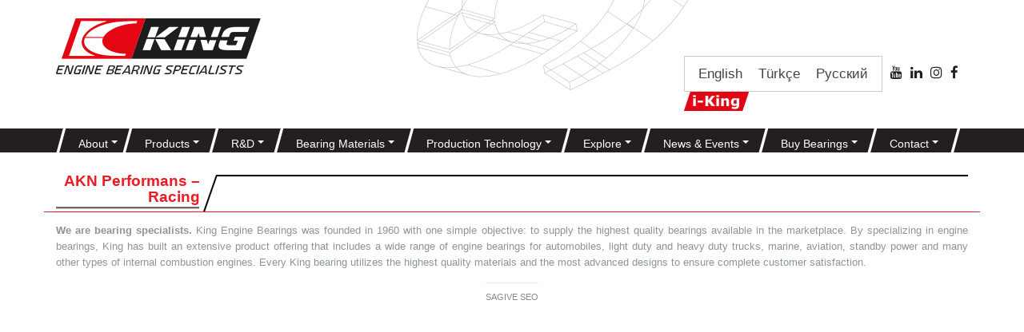

--- FILE ---
content_type: text/html; charset=UTF-8
request_url: https://www.kingbearings.com/distributor/akn-performans-racing/
body_size: 12422
content:
<!DOCTYPE HTML><html lang="en-US"><head><meta charset="UTF-8"><title>AKN Performans &#8211; Racing - King Bearings - Engine Bearing specialist</title><meta name="description" content=""><meta name='robots' content='index, follow, max-image-preview:large, max-snippet:-1, max-video-preview:-1' /><style>img:is([sizes="auto" i],[sizes^="auto," i]){contain-intrinsic-size:3000px 1500px}</style><link rel="alternate" hreflang="en-us" href="https://www.kingbearings.com/distributor/akn-performans-racing/" /><link rel="alternate" hreflang="tr" href="https://www.kingbearings.com/distributor/akn-performans-racing/?lang=tr" /><link rel="alternate" hreflang="ru-ru" href="https://www.kingbearings.com/distributor/akn-performans-racing/?lang=ru" /><link rel="alternate" hreflang="x-default" href="https://www.kingbearings.com/distributor/akn-performans-racing/" /> <script data-cfasync="false" data-pagespeed-no-defer>var gtm4wp_datalayer_name = "dataLayer";
	var dataLayer = dataLayer || [];</script> <link rel="canonical" href="https://www.kingbearings.com/distributor/akn-performans-racing/" /><meta property="og:locale" content="en_US" /><meta property="og:type" content="article" /><meta property="og:title" content="AKN Performans - Racing - King Bearings - Engine Bearing specialist" /><meta property="og:url" content="https://www.kingbearings.com/distributor/akn-performans-racing/" /><meta property="og:site_name" content="King Bearings - Engine Bearing specialist" /><meta property="article:publisher" content="https://www.facebook.com/King.Bearings" /><meta property="article:modified_time" content="2023-04-10T10:55:15+00:00" /><meta name="twitter:card" content="summary_large_image" /><meta name="twitter:site" content="@KingBearings" /> <script type="application/ld+json" class="yoast-schema-graph">{"@context":"https://schema.org","@graph":[{"@type":"WebPage","@id":"https://www.kingbearings.com/distributor/akn-performans-racing/","url":"https://www.kingbearings.com/distributor/akn-performans-racing/","name":"AKN Performans - Racing - King Bearings - Engine Bearing specialist","isPartOf":{"@id":"https://www.kingbearings.com/#website"},"datePublished":"2023-04-09T07:53:38+00:00","dateModified":"2023-04-10T10:55:15+00:00","breadcrumb":{"@id":"https://www.kingbearings.com/distributor/akn-performans-racing/#breadcrumb"},"inLanguage":"en-US","potentialAction":[{"@type":"ReadAction","target":["https://www.kingbearings.com/distributor/akn-performans-racing/"]}]},{"@type":"BreadcrumbList","@id":"https://www.kingbearings.com/distributor/akn-performans-racing/#breadcrumb","itemListElement":[{"@type":"ListItem","position":1,"name":"Home","item":"https://www.kingbearings.com/"},{"@type":"ListItem","position":2,"name":"Distributors","item":"https://www.kingbearings.com/distributor/"},{"@type":"ListItem","position":3,"name":"AKN Performans &#8211; Racing"}]},{"@type":"WebSite","@id":"https://www.kingbearings.com/#website","url":"https://www.kingbearings.com/","name":"King Bearings - Engine Bearing specialist","description":"High quality bearings","publisher":{"@id":"https://www.kingbearings.com/#organization"},"potentialAction":[{"@type":"SearchAction","target":{"@type":"EntryPoint","urlTemplate":"https://www.kingbearings.com/?s={search_term_string}"},"query-input":{"@type":"PropertyValueSpecification","valueRequired":true,"valueName":"search_term_string"}}],"inLanguage":"en-US"},{"@type":"Organization","@id":"https://www.kingbearings.com/#organization","name":"King Engine Bearings","url":"https://www.kingbearings.com/","logo":{"@type":"ImageObject","inLanguage":"en-US","@id":"https://www.kingbearings.com/#/schema/logo/image/","url":"https://www.kingbearings.com/wp-content/uploads/2014/08/kingbearing-logo.png","contentUrl":"https://www.kingbearings.com/wp-content/uploads/2014/08/kingbearing-logo.png","width":256,"height":70,"caption":"King Engine Bearings"},"image":{"@id":"https://www.kingbearings.com/#/schema/logo/image/"},"sameAs":["https://www.facebook.com/King.Bearings","https://x.com/KingBearings","http://www.linkedin.com/company/king-engine-bearings","http://www.youtube.com/user/KingBearings"]}]}</script> <link rel='dns-prefetch' href='//maxcdn.bootstrapcdn.com' /><link rel='dns-prefetch' href='//www.googletagmanager.com' /> <script data-optimized="1" type="text/javascript">window._wpemojiSettings={"baseUrl":"https:\/\/s.w.org\/images\/core\/emoji\/16.0.1\/72x72\/","ext":".png","svgUrl":"https:\/\/s.w.org\/images\/core\/emoji\/16.0.1\/svg\/","svgExt":".svg","source":{"concatemoji":"https:\/\/www.kingbearings.com\/wp-includes\/js\/wp-emoji-release.min.js?ver=b57b5e08f227d198287cea5aa421106d"}};
/*! This file is auto-generated */
!function(s,n){var o,i,e;function c(e){try{var t={supportTests:e,timestamp:(new Date).valueOf()};sessionStorage.setItem(o,JSON.stringify(t))}catch(e){}}function p(e,t,n){e.clearRect(0,0,e.canvas.width,e.canvas.height),e.fillText(t,0,0);var t=new Uint32Array(e.getImageData(0,0,e.canvas.width,e.canvas.height).data),a=(e.clearRect(0,0,e.canvas.width,e.canvas.height),e.fillText(n,0,0),new Uint32Array(e.getImageData(0,0,e.canvas.width,e.canvas.height).data));return t.every(function(e,t){return e===a[t]})}function u(e,t){e.clearRect(0,0,e.canvas.width,e.canvas.height),e.fillText(t,0,0);for(var n=e.getImageData(16,16,1,1),a=0;a<n.data.length;a++)if(0!==n.data[a])return!1;return!0}function f(e,t,n,a){switch(t){case"flag":return n(e,"\ud83c\udff3\ufe0f\u200d\u26a7\ufe0f","\ud83c\udff3\ufe0f\u200b\u26a7\ufe0f")?!1:!n(e,"\ud83c\udde8\ud83c\uddf6","\ud83c\udde8\u200b\ud83c\uddf6")&&!n(e,"\ud83c\udff4\udb40\udc67\udb40\udc62\udb40\udc65\udb40\udc6e\udb40\udc67\udb40\udc7f","\ud83c\udff4\u200b\udb40\udc67\u200b\udb40\udc62\u200b\udb40\udc65\u200b\udb40\udc6e\u200b\udb40\udc67\u200b\udb40\udc7f");case"emoji":return!a(e,"\ud83e\udedf")}return!1}function g(e,t,n,a){var r="undefined"!=typeof WorkerGlobalScope&&self instanceof WorkerGlobalScope?new OffscreenCanvas(300,150):s.createElement("canvas"),o=r.getContext("2d",{willReadFrequently:!0}),i=(o.textBaseline="top",o.font="600 32px Arial",{});return e.forEach(function(e){i[e]=t(o,e,n,a)}),i}function t(e){var t=s.createElement("script");t.src=e,t.defer=!0,s.head.appendChild(t)}"undefined"!=typeof Promise&&(o="wpEmojiSettingsSupports",i=["flag","emoji"],n.supports={everything:!0,everythingExceptFlag:!0},e=new Promise(function(e){s.addEventListener("DOMContentLoaded",e,{once:!0})}),new Promise(function(t){var n=function(){try{var e=JSON.parse(sessionStorage.getItem(o));if("object"==typeof e&&"number"==typeof e.timestamp&&(new Date).valueOf()<e.timestamp+604800&&"object"==typeof e.supportTests)return e.supportTests}catch(e){}return null}();if(!n){if("undefined"!=typeof Worker&&"undefined"!=typeof OffscreenCanvas&&"undefined"!=typeof URL&&URL.createObjectURL&&"undefined"!=typeof Blob)try{var e="postMessage("+g.toString()+"("+[JSON.stringify(i),f.toString(),p.toString(),u.toString()].join(",")+"));",a=new Blob([e],{type:"text/javascript"}),r=new Worker(URL.createObjectURL(a),{name:"wpTestEmojiSupports"});return void(r.onmessage=function(e){c(n=e.data),r.terminate(),t(n)})}catch(e){}c(n=g(i,f,p,u))}t(n)}).then(function(e){for(var t in e)n.supports[t]=e[t],n.supports.everything=n.supports.everything&&n.supports[t],"flag"!==t&&(n.supports.everythingExceptFlag=n.supports.everythingExceptFlag&&n.supports[t]);n.supports.everythingExceptFlag=n.supports.everythingExceptFlag&&!n.supports.flag,n.DOMReady=!1,n.readyCallback=function(){n.DOMReady=!0}}).then(function(){return e}).then(function(){var e;n.supports.everything||(n.readyCallback(),(e=n.source||{}).concatemoji?t(e.concatemoji):e.wpemoji&&e.twemoji&&(t(e.twemoji),t(e.wpemoji)))}))}((window,document),window._wpemojiSettings)</script> <link data-optimized="1" rel='stylesheet' id='aol-jquery-ui-css' href='https://www.kingbearings.com/wp-content/litespeed/css/b98d050262d384ff22ce667d4b7bd228.css?ver=91fcd' type='text/css' media='all' /><link data-optimized="1" rel='stylesheet' id='apply-online-css' href='https://www.kingbearings.com/wp-content/litespeed/css/5f3f601586c0120e10460f16113912da.css?ver=49dd6' type='text/css' media='all' /><style id='wp-emoji-styles-inline-css' type='text/css'>img.wp-smiley,img.emoji{display:inline!important;border:none!important;box-shadow:none!important;height:1em!important;width:1em!important;margin:0 0.07em!important;vertical-align:-0.1em!important;background:none!important;padding:0!important}</style><link data-optimized="1" rel='stylesheet' id='wp-block-library-css' href='https://www.kingbearings.com/wp-content/litespeed/css/b263ed7d3cfcc84c91905f0fb6576499.css?ver=f63db' type='text/css' media='all' /><style id='classic-theme-styles-inline-css' type='text/css'>/*! This file is auto-generated */
.wp-block-button__link{color:#fff;background-color:#32373c;border-radius:9999px;box-shadow:none;text-decoration:none;padding:calc(.667em + 2px) calc(1.333em + 2px);font-size:1.125em}.wp-block-file__button{background:#32373c;color:#fff;text-decoration:none}</style><style id='global-styles-inline-css' type='text/css'>:root{--wp--preset--aspect-ratio--square:1;--wp--preset--aspect-ratio--4-3:4/3;--wp--preset--aspect-ratio--3-4:3/4;--wp--preset--aspect-ratio--3-2:3/2;--wp--preset--aspect-ratio--2-3:2/3;--wp--preset--aspect-ratio--16-9:16/9;--wp--preset--aspect-ratio--9-16:9/16;--wp--preset--color--black:#000000;--wp--preset--color--cyan-bluish-gray:#abb8c3;--wp--preset--color--white:#ffffff;--wp--preset--color--pale-pink:#f78da7;--wp--preset--color--vivid-red:#cf2e2e;--wp--preset--color--luminous-vivid-orange:#ff6900;--wp--preset--color--luminous-vivid-amber:#fcb900;--wp--preset--color--light-green-cyan:#7bdcb5;--wp--preset--color--vivid-green-cyan:#00d084;--wp--preset--color--pale-cyan-blue:#8ed1fc;--wp--preset--color--vivid-cyan-blue:#0693e3;--wp--preset--color--vivid-purple:#9b51e0;--wp--preset--gradient--vivid-cyan-blue-to-vivid-purple:linear-gradient(135deg,rgba(6,147,227,1) 0%,rgb(155,81,224) 100%);--wp--preset--gradient--light-green-cyan-to-vivid-green-cyan:linear-gradient(135deg,rgb(122,220,180) 0%,rgb(0,208,130) 100%);--wp--preset--gradient--luminous-vivid-amber-to-luminous-vivid-orange:linear-gradient(135deg,rgba(252,185,0,1) 0%,rgba(255,105,0,1) 100%);--wp--preset--gradient--luminous-vivid-orange-to-vivid-red:linear-gradient(135deg,rgba(255,105,0,1) 0%,rgb(207,46,46) 100%);--wp--preset--gradient--very-light-gray-to-cyan-bluish-gray:linear-gradient(135deg,rgb(238,238,238) 0%,rgb(169,184,195) 100%);--wp--preset--gradient--cool-to-warm-spectrum:linear-gradient(135deg,rgb(74,234,220) 0%,rgb(151,120,209) 20%,rgb(207,42,186) 40%,rgb(238,44,130) 60%,rgb(251,105,98) 80%,rgb(254,248,76) 100%);--wp--preset--gradient--blush-light-purple:linear-gradient(135deg,rgb(255,206,236) 0%,rgb(152,150,240) 100%);--wp--preset--gradient--blush-bordeaux:linear-gradient(135deg,rgb(254,205,165) 0%,rgb(254,45,45) 50%,rgb(107,0,62) 100%);--wp--preset--gradient--luminous-dusk:linear-gradient(135deg,rgb(255,203,112) 0%,rgb(199,81,192) 50%,rgb(65,88,208) 100%);--wp--preset--gradient--pale-ocean:linear-gradient(135deg,rgb(255,245,203) 0%,rgb(182,227,212) 50%,rgb(51,167,181) 100%);--wp--preset--gradient--electric-grass:linear-gradient(135deg,rgb(202,248,128) 0%,rgb(113,206,126) 100%);--wp--preset--gradient--midnight:linear-gradient(135deg,rgb(2,3,129) 0%,rgb(40,116,252) 100%);--wp--preset--font-size--small:13px;--wp--preset--font-size--medium:20px;--wp--preset--font-size--large:36px;--wp--preset--font-size--x-large:42px;--wp--preset--spacing--20:0.44rem;--wp--preset--spacing--30:0.67rem;--wp--preset--spacing--40:1rem;--wp--preset--spacing--50:1.5rem;--wp--preset--spacing--60:2.25rem;--wp--preset--spacing--70:3.38rem;--wp--preset--spacing--80:5.06rem;--wp--preset--shadow--natural:6px 6px 9px rgba(0, 0, 0, 0.2);--wp--preset--shadow--deep:12px 12px 50px rgba(0, 0, 0, 0.4);--wp--preset--shadow--sharp:6px 6px 0px rgba(0, 0, 0, 0.2);--wp--preset--shadow--outlined:6px 6px 0px -3px rgba(255, 255, 255, 1), 6px 6px rgba(0, 0, 0, 1);--wp--preset--shadow--crisp:6px 6px 0px rgba(0, 0, 0, 1)}:where(.is-layout-flex){gap:.5em}:where(.is-layout-grid){gap:.5em}body .is-layout-flex{display:flex}.is-layout-flex{flex-wrap:wrap;align-items:center}.is-layout-flex>:is(*,div){margin:0}body .is-layout-grid{display:grid}.is-layout-grid>:is(*,div){margin:0}:where(.wp-block-columns.is-layout-flex){gap:2em}:where(.wp-block-columns.is-layout-grid){gap:2em}:where(.wp-block-post-template.is-layout-flex){gap:1.25em}:where(.wp-block-post-template.is-layout-grid){gap:1.25em}.has-black-color{color:var(--wp--preset--color--black)!important}.has-cyan-bluish-gray-color{color:var(--wp--preset--color--cyan-bluish-gray)!important}.has-white-color{color:var(--wp--preset--color--white)!important}.has-pale-pink-color{color:var(--wp--preset--color--pale-pink)!important}.has-vivid-red-color{color:var(--wp--preset--color--vivid-red)!important}.has-luminous-vivid-orange-color{color:var(--wp--preset--color--luminous-vivid-orange)!important}.has-luminous-vivid-amber-color{color:var(--wp--preset--color--luminous-vivid-amber)!important}.has-light-green-cyan-color{color:var(--wp--preset--color--light-green-cyan)!important}.has-vivid-green-cyan-color{color:var(--wp--preset--color--vivid-green-cyan)!important}.has-pale-cyan-blue-color{color:var(--wp--preset--color--pale-cyan-blue)!important}.has-vivid-cyan-blue-color{color:var(--wp--preset--color--vivid-cyan-blue)!important}.has-vivid-purple-color{color:var(--wp--preset--color--vivid-purple)!important}.has-black-background-color{background-color:var(--wp--preset--color--black)!important}.has-cyan-bluish-gray-background-color{background-color:var(--wp--preset--color--cyan-bluish-gray)!important}.has-white-background-color{background-color:var(--wp--preset--color--white)!important}.has-pale-pink-background-color{background-color:var(--wp--preset--color--pale-pink)!important}.has-vivid-red-background-color{background-color:var(--wp--preset--color--vivid-red)!important}.has-luminous-vivid-orange-background-color{background-color:var(--wp--preset--color--luminous-vivid-orange)!important}.has-luminous-vivid-amber-background-color{background-color:var(--wp--preset--color--luminous-vivid-amber)!important}.has-light-green-cyan-background-color{background-color:var(--wp--preset--color--light-green-cyan)!important}.has-vivid-green-cyan-background-color{background-color:var(--wp--preset--color--vivid-green-cyan)!important}.has-pale-cyan-blue-background-color{background-color:var(--wp--preset--color--pale-cyan-blue)!important}.has-vivid-cyan-blue-background-color{background-color:var(--wp--preset--color--vivid-cyan-blue)!important}.has-vivid-purple-background-color{background-color:var(--wp--preset--color--vivid-purple)!important}.has-black-border-color{border-color:var(--wp--preset--color--black)!important}.has-cyan-bluish-gray-border-color{border-color:var(--wp--preset--color--cyan-bluish-gray)!important}.has-white-border-color{border-color:var(--wp--preset--color--white)!important}.has-pale-pink-border-color{border-color:var(--wp--preset--color--pale-pink)!important}.has-vivid-red-border-color{border-color:var(--wp--preset--color--vivid-red)!important}.has-luminous-vivid-orange-border-color{border-color:var(--wp--preset--color--luminous-vivid-orange)!important}.has-luminous-vivid-amber-border-color{border-color:var(--wp--preset--color--luminous-vivid-amber)!important}.has-light-green-cyan-border-color{border-color:var(--wp--preset--color--light-green-cyan)!important}.has-vivid-green-cyan-border-color{border-color:var(--wp--preset--color--vivid-green-cyan)!important}.has-pale-cyan-blue-border-color{border-color:var(--wp--preset--color--pale-cyan-blue)!important}.has-vivid-cyan-blue-border-color{border-color:var(--wp--preset--color--vivid-cyan-blue)!important}.has-vivid-purple-border-color{border-color:var(--wp--preset--color--vivid-purple)!important}.has-vivid-cyan-blue-to-vivid-purple-gradient-background{background:var(--wp--preset--gradient--vivid-cyan-blue-to-vivid-purple)!important}.has-light-green-cyan-to-vivid-green-cyan-gradient-background{background:var(--wp--preset--gradient--light-green-cyan-to-vivid-green-cyan)!important}.has-luminous-vivid-amber-to-luminous-vivid-orange-gradient-background{background:var(--wp--preset--gradient--luminous-vivid-amber-to-luminous-vivid-orange)!important}.has-luminous-vivid-orange-to-vivid-red-gradient-background{background:var(--wp--preset--gradient--luminous-vivid-orange-to-vivid-red)!important}.has-very-light-gray-to-cyan-bluish-gray-gradient-background{background:var(--wp--preset--gradient--very-light-gray-to-cyan-bluish-gray)!important}.has-cool-to-warm-spectrum-gradient-background{background:var(--wp--preset--gradient--cool-to-warm-spectrum)!important}.has-blush-light-purple-gradient-background{background:var(--wp--preset--gradient--blush-light-purple)!important}.has-blush-bordeaux-gradient-background{background:var(--wp--preset--gradient--blush-bordeaux)!important}.has-luminous-dusk-gradient-background{background:var(--wp--preset--gradient--luminous-dusk)!important}.has-pale-ocean-gradient-background{background:var(--wp--preset--gradient--pale-ocean)!important}.has-electric-grass-gradient-background{background:var(--wp--preset--gradient--electric-grass)!important}.has-midnight-gradient-background{background:var(--wp--preset--gradient--midnight)!important}.has-small-font-size{font-size:var(--wp--preset--font-size--small)!important}.has-medium-font-size{font-size:var(--wp--preset--font-size--medium)!important}.has-large-font-size{font-size:var(--wp--preset--font-size--large)!important}.has-x-large-font-size{font-size:var(--wp--preset--font-size--x-large)!important}:where(.wp-block-post-template.is-layout-flex){gap:1.25em}:where(.wp-block-post-template.is-layout-grid){gap:1.25em}:where(.wp-block-columns.is-layout-flex){gap:2em}:where(.wp-block-columns.is-layout-grid){gap:2em}:root :where(.wp-block-pullquote){font-size:1.5em;line-height:1.6}</style><link data-optimized="1" rel='stylesheet' id='dashicons-css' href='https://www.kingbearings.com/wp-content/litespeed/css/6f13b854de6a28011477102359116215.css?ver=46d1b' type='text/css' media='all' /><link data-optimized="1" rel='stylesheet' id='contact-form-7-css' href='https://www.kingbearings.com/wp-content/litespeed/css/8303003dfaa3385354f0b9c09cc7adcd.css?ver=cec87' type='text/css' media='all' /><link data-optimized="1" rel='stylesheet' id='wpml-legacy-horizontal-list-0-css' href='https://www.kingbearings.com/wp-content/litespeed/css/2fc9b7ef51db40f024480e0759ee15ea.css?ver=19962' type='text/css' media='all' /><style id='wpml-legacy-horizontal-list-0-inline-css' type='text/css'>.wpml-ls-statics-shortcode_actions{background-color:#fff}.wpml-ls-statics-shortcode_actions,.wpml-ls-statics-shortcode_actions .wpml-ls-sub-menu,.wpml-ls-statics-shortcode_actions a{border-color:#cdcdcd}.wpml-ls-statics-shortcode_actions a,.wpml-ls-statics-shortcode_actions .wpml-ls-sub-menu a,.wpml-ls-statics-shortcode_actions .wpml-ls-sub-menu a:link,.wpml-ls-statics-shortcode_actions li:not(.wpml-ls-current-language) .wpml-ls-link,.wpml-ls-statics-shortcode_actions li:not(.wpml-ls-current-language) .wpml-ls-link:link{color:#444;background-color:#fff}.wpml-ls-statics-shortcode_actions a,.wpml-ls-statics-shortcode_actions .wpml-ls-sub-menu a:hover,.wpml-ls-statics-shortcode_actions .wpml-ls-sub-menu a:focus,.wpml-ls-statics-shortcode_actions .wpml-ls-sub-menu a:link:hover,.wpml-ls-statics-shortcode_actions .wpml-ls-sub-menu a:link:focus{color:#000;background-color:#eee}.wpml-ls-statics-shortcode_actions .wpml-ls-current-language>a{color:#444;background-color:#fff}.wpml-ls-statics-shortcode_actions .wpml-ls-current-language:hover>a,.wpml-ls-statics-shortcode_actions .wpml-ls-current-language>a:focus{color:#000;background-color:#eee}</style><link data-optimized="1" rel='stylesheet' id='ssa-upcoming-appointments-card-style-css' href='https://www.kingbearings.com/wp-content/litespeed/css/290a8265c8da21ad06f952641ca9c4d6.css?ver=3d012' type='text/css' media='all' /><link data-optimized="1" rel='stylesheet' id='ssa-styles-css' href='https://www.kingbearings.com/wp-content/litespeed/css/d3afaf31e9cbc95598a41fc01684b98d.css?ver=4aad7' type='text/css' media='all' /><link data-optimized="1" rel='stylesheet' id='bootstrapcss-css' href='https://www.kingbearings.com/wp-content/litespeed/css/7e37354790ed2fd759b6aeb88b2c82b2.css?ver=c82b2' type='text/css' media='all' /><link data-optimized="1" rel='stylesheet' id='fontawesome-css' href='https://www.kingbearings.com/wp-content/litespeed/css/1bd88a52f1da4429d5a0e6e235a7bf72.css?ver=7bf72' type='text/css' media='all' /><link data-optimized="1" rel='stylesheet' id='maincss-css' href='https://www.kingbearings.com/wp-content/litespeed/css/1c6b3b2f4cc7c103c188eb91e32353e6.css?ver=6eb01' type='text/css' media='all' /><link data-optimized="1" rel='stylesheet' id='mytheme-fonts-css' href='https://www.kingbearings.com/wp-content/litespeed/css/20424968fa56cc8e1f7f7b4298ed3d4f.css?ver=6b6e3' type='text/css' media='all' /><link data-optimized="1" rel='stylesheet' id='load-fa-css' href='https://www.kingbearings.com/wp-content/litespeed/css/f70f7628391d2d0175cf47ac96832b99.css?ver=32b99' type='text/css' media='all' /><link data-optimized="1" rel='stylesheet' id='wp-pagenavi-css' href='https://www.kingbearings.com/wp-content/litespeed/css/ece93ad58e6a753c6553e4f12dfd440c.css?ver=20999' type='text/css' media='all' /><link data-optimized="1" rel='stylesheet' id='tablepress-default-css' href='https://www.kingbearings.com/wp-content/litespeed/css/6136434c904c9705577ffae8c3d9d260.css?ver=e2e2f' type='text/css' media='all' /><link data-optimized="1" rel='stylesheet' id='popup-maker-site-css' href='https://www.kingbearings.com/wp-content/litespeed/css/1bd92bcc6a6b683b63353d3effdf9495.css?ver=daed4' type='text/css' media='all' /><link data-optimized="1" rel='stylesheet' id='mytheme-custom-css' href='https://www.kingbearings.com/wp-content/litespeed/css/95b710cb17e8731544803b1b61df2385.css?ver=4e206' type='text/css' media='all' /><link data-optimized="1" rel='stylesheet' id='wp-add-custom-css-css' href='https://www.kingbearings.com/wp-content/litespeed/css/a962437c121cdcfc7f22cc547b17eb28.css?ver=7eb28' type='text/css' media='all' /> <script type="text/javascript" src="https://www.kingbearings.com/wp-includes/js/jquery/jquery.min.js?ver=3.7.1" id="jquery-core-js"></script> <script data-optimized="1" type="text/javascript" src="https://www.kingbearings.com/wp-content/litespeed/js/3d44d79a9027bb15963c9af49bf9ad15.js?ver=475e6" id="jquery-migrate-js"></script> <script data-optimized="1" type="text/javascript" id="ajax-rep-data-js-extra">var ajax_object={"ajaxurl":"https:\/\/www.kingbearings.com\/wp-admin\/admin-ajax.php"}</script> <script data-optimized="1" type="text/javascript" src="https://www.kingbearings.com/wp-content/litespeed/js/74a444c7017c9c139c6c94818052d26a.js?ver=b6a91" id="ajax-rep-data-js"></script> <script data-optimized="1" type="text/javascript" src="https://www.kingbearings.com/wp-content/litespeed/js/65ee7871d6573153a8944a3ff49521a5.js?ver=b4ff5" id="jquery-ui-core-js"></script> <script data-optimized="1" type="text/javascript" src="https://www.kingbearings.com/wp-content/litespeed/js/f3288d0a9312b9acbde5e83a11c33738.js?ver=6708d" id="jquery-ui-datepicker-js"></script> <script data-optimized="1" type="text/javascript" id="jquery-ui-datepicker-js-after">jQuery(function(jQuery){jQuery.datepicker.setDefaults({"closeText":"Close","currentText":"Today","monthNames":["January","February","March","April","May","June","July","August","September","October","November","December"],"monthNamesShort":["Jan","Feb","Mar","Apr","May","Jun","Jul","Aug","Sep","Oct","Nov","Dec"],"nextText":"Next","prevText":"Previous","dayNames":["Sunday","Monday","Tuesday","Wednesday","Thursday","Friday","Saturday"],"dayNamesShort":["Sun","Mon","Tue","Wed","Thu","Fri","Sat"],"dayNamesMin":["S","M","T","W","T","F","S"],"dateFormat":"MM d, yy","firstDay":1,"isRTL":!1})})</script> <script data-optimized="1" type="text/javascript" id="apply-online-js-extra">var aol_public={"ajaxurl":"https:\/\/www.kingbearings.com\/wp-admin\/admin-ajax.php","date_format":"dd-mm-yy","url":"https:\/\/www.kingbearings.com\/wp-content\/plugins\/apply-online","consent_text":""}</script> <script data-optimized="1" type="text/javascript" src="https://www.kingbearings.com/wp-content/litespeed/js/40babc3bdd56a5f5e0526fe3517a8189.js?ver=7b5b6" id="apply-online-js"></script>  <script type="text/javascript" src="https://www.googletagmanager.com/gtag/js?id=GT-NM8LW73" id="google_gtagjs-js" async></script> <script type="text/javascript" id="google_gtagjs-js-after">/*  */
window.dataLayer = window.dataLayer || [];function gtag(){dataLayer.push(arguments);}
gtag("set","linker",{"domains":["www.kingbearings.com"]});
gtag("js", new Date());
gtag("set", "developer_id.dZTNiMT", true);
gtag("config", "GT-NM8LW73");
/*  */</script> <link rel="https://api.w.org/" href="https://www.kingbearings.com/wp-json/" /><link rel="EditURI" type="application/rsd+xml" title="RSD" href="https://www.kingbearings.com/xmlrpc.php?rsd" /><link rel='shortlink' href='https://www.kingbearings.com/?p=5964' /><link rel="alternate" title="oEmbed (JSON)" type="application/json+oembed" href="https://www.kingbearings.com/wp-json/oembed/1.0/embed?url=https%3A%2F%2Fwww.kingbearings.com%2Fdistributor%2Fakn-performans-racing%2F" /><link rel="alternate" title="oEmbed (XML)" type="text/xml+oembed" href="https://www.kingbearings.com/wp-json/oembed/1.0/embed?url=https%3A%2F%2Fwww.kingbearings.com%2Fdistributor%2Fakn-performans-racing%2F&#038;format=xml" /><meta name="generator" content="WPML ver:4.6.13 stt:1,47,55;" /><meta name="generator" content="Site Kit by Google 1.154.0" /> <script async src="https://www.googletagmanager.com/gtag/js?id=AW-736552705"></script> <script>window.dataLayer = window.dataLayer || [];
  function gtag(){dataLayer.push(arguments);}
  gtag('js', new Date());

  gtag('config', 'AW-736552705');</script>  <script>!function(f,b,e,v,n,t,s){if(f.fbq)return;n=f.fbq=function(){n.callMethod?n.callMethod.apply(n,arguments):n.queue.push(arguments)};if(!f._fbq)f._fbq=n;n.push=n;n.loaded=!0;n.version='2.0';n.queue=[];t=b.createElement(e);t.async=!0;t.src=v;s=b.getElementsByTagName(e)[0];s.parentNode.insertBefore(t,s)}(window,document,'script','https://connect.facebook.net/en_US/fbevents.js');fbq('init','387576141932143');fbq('track','PageView')</script> <noscript><img height="1" width="1" style="display:none"
src="https://www.facebook.com/tr?id=387576141932143&ev=PageView&noscript=1"
/></noscript> <script data-cfasync="false" data-pagespeed-no-defer type="text/javascript">var dataLayer_content = {"pagePostType":"distributorscpt","pagePostType2":"single-distributorscpt","pagePostAuthor":"marcom"};
	dataLayer.push( dataLayer_content );</script> <script data-cfasync="false" data-pagespeed-no-defer type="text/javascript">(function(w,d,s,l,i){w[l]=w[l]||[];w[l].push({'gtm.start':
new Date().getTime(),event:'gtm.js'});var f=d.getElementsByTagName(s)[0],
j=d.createElement(s),dl=l!='dataLayer'?'&l='+l:'';j.async=true;j.src=
'//www.googletagmanager.com/gtm.js?id='+i+dl;f.parentNode.insertBefore(j,f);
})(window,document,'script','dataLayer','GTM-M5SSHWW');</script> <style type="text/css">.broken_link,a.broken_link{text-decoration:line-through}</style><style type="text/css" id="wp-custom-css">.pum-container{display:none}.pum-text{padding-left:10%;padding-right:10%}</style><meta property="og:locale" content="en_US"/><meta property="og:site_name" content="King Bearings - Engine Bearing specialist"/><meta property="og:title" content="AKN Performans - Racing - King Bearings - Engine Bearing specialist"/><meta property="og:url" content="https://www.kingbearings.com/distributor/akn-performans-racing/"/><meta property="og:type" content="article"/><meta property="og:description" content="High quality bearings"/><meta itemprop="name" content="AKN Performans - Racing - King Bearings - Engine Bearing specialist"/><meta itemprop="headline" content="AKN Performans - Racing - King Bearings - Engine Bearing specialist"/><meta itemprop="description" content="High quality bearings"/><meta itemprop="author" content="marcom"/><meta name="twitter:title" content="AKN Performans - Racing - King Bearings - Engine Bearing specialist"/><meta name="twitter:url" content="https://www.kingbearings.com/distributor/akn-performans-racing/"/><meta name="twitter:description" content="High quality bearings"/><meta name="twitter:card" content="summary_large_image"/><meta name="viewport" content="initial-scale=1, maximum-scale=1"><link rel="preload" as="image" href="https://www.kingbearings.com/wp-content/uploads/2014/09/slider-01.jpg" fetchpriority="high"></head><body class="wp-singular distributorscpt-template-default single single-distributorscpt postid-5964 wp-theme-kingbearings 2.6.7.2 2.6.7.2-apply-online siteorigin-panels category- wp-job-category-" id="body-lang-en"><div id="fb-root"></div> <script>(function(d,s,id){var js,fjs=d.getElementsByTagName(s)[0];if(d.getElementById(id))return;js=d.createElement(s);js.id=id;js.src="//connect.facebook.net/he_IL/sdk.js#xfbml=1&appId=285201031569770&version=v2.0";fjs.parentNode.insertBefore(js,fjs)}(document,'script','facebook-jssdk'))</script>  <script>!function(f,b,e,v,n,t,s){if(f.fbq)return;n=f.fbq=function(){n.callMethod?n.callMethod.apply(n,arguments):n.queue.push(arguments)};if(!f._fbq)f._fbq=n;n.push=n;n.loaded=!0;n.version='2.0';n.queue=[];t=b.createElement(e);t.async=!0;t.src=v;s=b.getElementsByTagName(e)[0];s.parentNode.insertBefore(t,s)}(window,document,'script','https://connect.facebook.net/en_US/fbevents.js');fbq('init','595758417595851');fbq('track','PageView')</script> <noscript><img height="1" width="1" style="display:none"src="https://www.facebook.com/tr?id=595758417595851&ev=PageView&noscript=1"/></noscript><div class="header container"><div class="inner row pt2 pb2"><div class="col-md-4 col-xs-12"><a href="https://www.kingbearings.com"><img src="https://www.kingbearings.com/wp-content/uploads/2014/08/kingbearing-logo.png" alt="King Bearings &#8211; Engine Bearing specialist" class="img-responsive" /></a></div><div class="col-md-4 hidden-xs"></div><div class="col-md-4 col-xs-12"><ul class="tsocIcons list-inline pull-right"><li><div class="lang_sel_list_horizontal wpml-ls-statics-shortcode_actions wpml-ls wpml-ls-legacy-list-horizontal" id="lang_sel_list"><ul><li class="icl-en wpml-ls-slot-shortcode_actions wpml-ls-item wpml-ls-item-en wpml-ls-current-language wpml-ls-first-item wpml-ls-item-legacy-list-horizontal">
<a href="https://www.kingbearings.com/distributor/akn-performans-racing/" class="wpml-ls-link">
<span class="wpml-ls-native icl_lang_sel_native">English</span></a></li><li class="icl-tr wpml-ls-slot-shortcode_actions wpml-ls-item wpml-ls-item-tr wpml-ls-item-legacy-list-horizontal">
<a href="https://www.kingbearings.com/distributor/akn-performans-racing/?lang=tr" class="wpml-ls-link">
<span class="wpml-ls-native icl_lang_sel_native" lang="tr">Türkçe</span></a></li><li class="icl-ru wpml-ls-slot-shortcode_actions wpml-ls-item wpml-ls-item-ru wpml-ls-last-item wpml-ls-item-legacy-list-horizontal">
<a href="https://www.kingbearings.com/distributor/akn-performans-racing/?lang=ru" class="wpml-ls-link">
<span class="wpml-ls-native icl_lang_sel_native" lang="ru">Русский</span></a></li></ul></div></li><li><a href="https://www.youtube.com/user/KingBearings"><i class="fa fa-youtube"></i></a></li><li><a href="http://www.linkedin.com/company/king-engine-bearings"><i class="fa fa-linkedin"></i></a></li><li><a href="https://www.instagram.com/kingbearings/"><i class="fa fa-instagram"></i></a></li><li><a href="https://www.facebook.com/King.Bearings"><i class="fa fa-facebook"></i></a></li><li><a href="http://www.king-catalog.com/Activation/Guest"><img src="https://www.kingbearings.com/wp-content/themes/kingbearings/images/iking-icon.jpg" alt="" /></a></li></ul></div></div></div><div class="top-menu bgDark"><div class="container"><nav class="navbar navbar-default" role="navigation"><div class="container-fluid"><div class="navbar-header">
<button type="button" class="navbar-toggle" data-toggle="collapse" data-target="#king-topmenu">
<span class="sr-only">Toggle navigation</span>
<span class="icon-bar"></span>
<span class="icon-bar"></span>
<span class="icon-bar"></span>
</button>
<span class="visible-xs mobile-navmenu">Navigation Menu</span></div><div id="king-topmenu" class="collapse navbar-collapse"><ul id="menu-top-menu" class="nav navbar-nav"><li id="menu-item-57" class="menu-item menu-item-type-post_type menu-item-object-page menu-item-has-children menu-item-57 dropdown"><a title="About" href="#" data-toggle="dropdown" class="dropdown-toggle">About <span class="caret"></span></a><ul role="menu" class=" dropdown-menu"><li id="menu-item-66" class="menu-item menu-item-type-post_type menu-item-object-page menu-item-66"><a title="Company" href="https://www.kingbearings.com/about/company/">Company</a></li><li id="menu-item-79" class="menu-item menu-item-type-post_type menu-item-object-page menu-item-79"><a title="Our factory" href="https://www.kingbearings.com/about/our-factory/">Our factory</a></li><li id="menu-item-684" class="menu-item menu-item-type-post_type menu-item-object-page menu-item-684"><a title="QA" href="https://www.kingbearings.com/about/qa/">QA</a></li></ul></li><li id="menu-item-58" class="menu-item menu-item-type-custom menu-item-object-custom menu-item-has-children menu-item-58 dropdown"><a title="Products" href="#" data-toggle="dropdown" class="dropdown-toggle">Products <span class="caret"></span></a><ul role="menu" class=" dropdown-menu"><li id="menu-item-92" class="menu-item menu-item-type-post_type menu-item-object-post menu-item-92"><a title="Aviation" href="https://www.kingbearings.com/products/aviation/">Aviation</a></li><li id="menu-item-102" class="menu-item menu-item-type-post_type menu-item-object-post menu-item-102"><a title="Aftermarket" href="https://www.kingbearings.com/products/aftermarket/">Aftermarket</a></li><li id="menu-item-5164" class="menu-item menu-item-type-post_type menu-item-object-post menu-item-5164"><a title="Pin Bushings" href="https://www.kingbearings.com/products/pin-bushings/">Pin Bushings</a></li><li id="menu-item-113" class="menu-item menu-item-type-post_type menu-item-object-post menu-item-113"><a title="OE" href="https://www.kingbearings.com/products/oe/">OE</a></li><li id="menu-item-133" class="menu-item menu-item-type-post_type menu-item-object-post menu-item-133"><a title="Racing" href="https://www.kingbearings.com/products/racing/">Racing</a></li></ul></li><li id="menu-item-147" class="menu-item menu-item-type-custom menu-item-object-custom menu-item-has-children menu-item-147 dropdown"><a title="R&amp;D" href="#" data-toggle="dropdown" class="dropdown-toggle">R&#038;D <span class="caret"></span></a><ul role="menu" class=" dropdown-menu"><li id="menu-item-149" class="menu-item menu-item-type-post_type menu-item-object-post menu-item-149"><a title="ENSIM&lt;sup&gt;TM&lt;/sup&gt;" href="https://www.kingbearings.com/rd/ensimtm/">ENSIM<sup>TM</sup></a></li><li id="menu-item-159" class="menu-item menu-item-type-post_type menu-item-object-post menu-item-159"><a title="R&#038;D Process" href="https://www.kingbearings.com/rd/rd-process/">R&#038;D Process</a></li><li id="menu-item-169" class="menu-item menu-item-type-post_type menu-item-object-post menu-item-169"><a title="King TechLab" href="https://www.kingbearings.com/rd/king-techlab/">King TechLab</a></li></ul></li><li id="menu-item-245" class="menu-item menu-item-type-custom menu-item-object-custom menu-item-has-children menu-item-245 dropdown"><a title="Bearing Materials" href="#" data-toggle="dropdown" class="dropdown-toggle">Bearing Materials <span class="caret"></span></a><ul role="menu" class=" dropdown-menu"><li id="menu-item-251" class="menu-item menu-item-type-taxonomy menu-item-object-material_cat menu-item-251"><a title="Aluminium Based" href="https://www.kingbearings.com/material-type/aluminium-based/">Aluminium Based</a></li><li id="menu-item-313" class="menu-item menu-item-type-taxonomy menu-item-object-material_cat menu-item-313"><a title="Copper Based" href="https://www.kingbearings.com/material-type/copper-based/">Copper Based</a></li><li id="menu-item-344" class="menu-item menu-item-type-taxonomy menu-item-object-material_cat menu-item-344"><a title="Lead Free" href="https://www.kingbearings.com/material-type/lead-free/">Lead Free</a></li><li id="menu-item-974" class="menu-item menu-item-type-taxonomy menu-item-object-material_cat menu-item-974"><a title="Surface Treatments" href="https://www.kingbearings.com/material-type/surface-treatments/">Surface Treatments</a></li><li id="menu-item-2412" class="menu-item menu-item-type-post_type menu-item-object-page menu-item-2412"><a title="Polymer Bearings" href="https://www.kingbearings.com/polymer-bearings/">Polymer Bearings</a></li><li id="menu-item-5636" class="menu-item menu-item-type-post_type menu-item-object-page menu-item-5636"><a title="Warranty" href="https://www.kingbearings.com/warranty/">Warranty</a></li></ul></li><li id="menu-item-273" class="menu-item menu-item-type-taxonomy menu-item-object-category menu-item-has-children menu-item-273 dropdown"><a title="Production Technology" href="#" data-toggle="dropdown" class="dropdown-toggle">Production Technology <span class="caret"></span></a><ul role="menu" class=" dropdown-menu"><li id="menu-item-274" class="menu-item menu-item-type-post_type menu-item-object-post menu-item-274"><a title="Production IT" href="https://www.kingbearings.com/production-technology/complementary-systems/">Production IT</a></li><li id="menu-item-278" class="menu-item menu-item-type-post_type menu-item-object-post menu-item-278"><a title="Production line" href="https://www.kingbearings.com/production-technology/production-line/">Production line</a></li></ul></li><li id="menu-item-178" class="menu-item menu-item-type-custom menu-item-object-custom menu-item-has-children menu-item-178 dropdown"><a title="Explore" href="#" data-toggle="dropdown" class="dropdown-toggle">Explore <span class="caret"></span></a><ul role="menu" class=" dropdown-menu"><li id="menu-item-183" class="menu-item menu-item-type-post_type menu-item-object-post menu-item-183"><a title="FAQ" href="https://www.kingbearings.com/explore/faq/">FAQ</a></li><li id="menu-item-207" class="menu-item menu-item-type-post_type menu-item-object-post menu-item-207"><a title="Identifying King Product" href="https://www.kingbearings.com/explore/identifying-king-product/">Identifying King Product</a></li><li id="menu-item-771" class="menu-item menu-item-type-post_type menu-item-object-page menu-item-771"><a title="Marketing Materials" href="https://www.kingbearings.com/marketing-materials/">Marketing Materials</a></li><li id="menu-item-784" class="menu-item menu-item-type-post_type menu-item-object-page menu-item-784"><a title="Technical Info" href="https://www.kingbearings.com/technical-info/">Technical Info</a></li></ul></li><li id="menu-item-280" class="menu-item menu-item-type-custom menu-item-object-custom menu-item-has-children menu-item-280 dropdown"><a title="News &amp; Events" href="#" data-toggle="dropdown" class="dropdown-toggle">News &#038; Events <span class="caret"></span></a><ul role="menu" class=" dropdown-menu"><li id="menu-item-285" class="menu-item menu-item-type-post_type menu-item-object-page menu-item-285"><a title="News" href="https://www.kingbearings.com/pressroom/">News</a></li><li id="menu-item-368" class="menu-item menu-item-type-post_type menu-item-object-page menu-item-368"><a title="Events" href="https://www.kingbearings.com/king-events/">Events</a></li><li id="menu-item-2482" class="menu-item menu-item-type-taxonomy menu-item-object-event-category menu-item-2482"><a title="Academy" href="https://www.kingbearings.com/events/category/academy/">Academy</a></li></ul></li><li id="menu-item-296" class="menu-item menu-item-type-custom menu-item-object-custom menu-item-has-children menu-item-296 dropdown"><a title="Buy Bearings" href="#" data-toggle="dropdown" class="dropdown-toggle">Buy Bearings <span class="caret"></span></a><ul role="menu" class=" dropdown-menu"><li id="menu-item-992" class="menu-item menu-item-type-post_type menu-item-object-page menu-item-992"><a title="Catalog" href="https://www.kingbearings.com/catalog/">Catalog</a></li><li id="menu-item-389" class="menu-item menu-item-type-post_type menu-item-object-page menu-item-389"><a title="Where to buy" href="https://www.kingbearings.com/where-to-buy/">Where to buy</a></li><li id="menu-item-6459" class="menu-item menu-item-type-post_type menu-item-object-page menu-item-6459"><a title="Warranty" href="https://www.kingbearings.com/warranty/">Warranty</a></li><li id="menu-item-1452" class="menu-item menu-item-type-post_type menu-item-object-page menu-item-1452"><a title="Representatives" href="https://www.kingbearings.com/representatives/">Representatives</a></li><li id="menu-item-2552" class="menu-item menu-item-type-post_type menu-item-object-page menu-item-2552"><a title="New Items" href="https://www.kingbearings.com/new-items/">New Items</a></li></ul></li><li id="menu-item-299" class="menu-item menu-item-type-post_type menu-item-object-page menu-item-has-children menu-item-299 dropdown"><a title="Contact" href="#" data-toggle="dropdown" class="dropdown-toggle">Contact <span class="caret"></span></a><ul role="menu" class=" dropdown-menu"><li id="menu-item-3943" class="menu-item menu-item-type-post_type menu-item-object-page menu-item-3943"><a title="Contact Us" href="https://www.kingbearings.com/contact/">Contact Us</a></li></ul></li></ul></div></div></nav></div></div><div class="pageBox container mt1 mb1"><div class="inner" style=""><div class="inner-titleBg pt2"><div class="row"><div class="col-md-2 pr0m"><div class="page-title long-title"><h1>AKN Performans &#8211; Racing</h1></div></div><div class="col-md-10"><div class="page-content p2"></div></div></div></div></div></div><div class="container"><p class="fs13 justify mb2"><strong>We are bearing specialists.</strong> King Engine Bearings was founded in 1960 with one simple objective: to supply the highest quality bearings available in the marketplace. By specializing in engine bearings, King has built an extensive product offering that includes a wide range of engine bearings for automobiles, light duty and heavy duty trucks, marine, aviation, standby power and many other types of internal combustion engines. Every King bearing utilizes the highest quality materials and the most advanced designs to ensure complete customer satisfaction.    </p><div class="text-center mb2"><a href="http://www.sagive.co.il" class="fs11 c88 btED pt1">SAGIVE SEO</a></div></div>
 <script type="speculationrules">{"prefetch":[{"source":"document","where":{"and":[{"href_matches":"\/*"},{"not":{"href_matches":["\/wp-*.php","\/wp-admin\/*","\/wp-content\/uploads\/*","\/wp-content\/*","\/wp-content\/plugins\/*","\/wp-content\/themes\/kingbearings\/*","\/*\\?(.+)"]}},{"not":{"selector_matches":"a[rel~=\"nofollow\"]"}},{"not":{"selector_matches":".no-prefetch, .no-prefetch a"}}]},"eagerness":"conservative"}]}</script> <div
id="pum-6527"
role="dialog"
aria-modal="false"
class="pum pum-overlay pum-theme-3408 pum-theme-lightbox popmake-overlay pum-click-to-close auto_open click_open"
data-popmake="{&quot;id&quot;:6527,&quot;slug&quot;:&quot;new-ecommerce-site-v2&quot;,&quot;theme_id&quot;:3408,&quot;cookies&quot;:[{&quot;event&quot;:&quot;on_popup_close&quot;,&quot;settings&quot;:{&quot;name&quot;:&quot;pum-6527&quot;,&quot;key&quot;:&quot;&quot;,&quot;session&quot;:false,&quot;path&quot;:&quot;1&quot;,&quot;time&quot;:&quot;1 month&quot;}}],&quot;triggers&quot;:[{&quot;type&quot;:&quot;auto_open&quot;,&quot;settings&quot;:{&quot;cookie_name&quot;:[&quot;pum-6527&quot;],&quot;delay&quot;:&quot;2000&quot;}},{&quot;type&quot;:&quot;click_open&quot;,&quot;settings&quot;:{&quot;extra_selectors&quot;:&quot;&quot;,&quot;cookie_name&quot;:null}}],&quot;mobile_disabled&quot;:null,&quot;tablet_disabled&quot;:null,&quot;meta&quot;:{&quot;display&quot;:{&quot;stackable&quot;:false,&quot;overlay_disabled&quot;:false,&quot;scrollable_content&quot;:false,&quot;disable_reposition&quot;:false,&quot;size&quot;:&quot;auto&quot;,&quot;responsive_min_width&quot;:&quot;0%&quot;,&quot;responsive_min_width_unit&quot;:false,&quot;responsive_max_width&quot;:&quot;100%&quot;,&quot;responsive_max_width_unit&quot;:false,&quot;custom_width&quot;:&quot;640px&quot;,&quot;custom_width_unit&quot;:false,&quot;custom_height&quot;:&quot;380px&quot;,&quot;custom_height_unit&quot;:false,&quot;custom_height_auto&quot;:false,&quot;location&quot;:&quot;center&quot;,&quot;position_from_trigger&quot;:false,&quot;position_top&quot;:&quot;100&quot;,&quot;position_left&quot;:&quot;0&quot;,&quot;position_bottom&quot;:&quot;0&quot;,&quot;position_right&quot;:&quot;0&quot;,&quot;position_fixed&quot;:false,&quot;animation_type&quot;:&quot;fade&quot;,&quot;animation_speed&quot;:&quot;350&quot;,&quot;animation_origin&quot;:&quot;center top&quot;,&quot;overlay_zindex&quot;:false,&quot;zindex&quot;:&quot;1999999999&quot;},&quot;close&quot;:{&quot;text&quot;:&quot;&quot;,&quot;button_delay&quot;:&quot;0&quot;,&quot;overlay_click&quot;:&quot;1&quot;,&quot;esc_press&quot;:&quot;1&quot;,&quot;f4_press&quot;:false},&quot;click_open&quot;:[]}}"><div id="popmake-6527" class="pum-container popmake theme-3408"><div class="pum-content popmake-content" tabindex="0"><p><a href="https://kingenginebuilders.com" target="_blank" rel="noopener"><img fetchpriority="high" decoding="async" class="alignnone wp-image-6575 size-full" src="https://www.kingbearings.com/wp-content/uploads/2025/06/king-bearings-website-popup-2v3.jpg" alt="" width="785" height="504" srcset="https://www.kingbearings.com/wp-content/uploads/2025/06/king-bearings-website-popup-2v3.jpg 785w, https://www.kingbearings.com/wp-content/uploads/2025/06/king-bearings-website-popup-2v3-300x193.jpg 300w, https://www.kingbearings.com/wp-content/uploads/2025/06/king-bearings-website-popup-2v3-768x493.jpg 768w" sizes="(max-width: 785px) 100vw, 785px" /></a></p></div>
<button type="button" class="pum-close popmake-close" aria-label="Close">
×			</button></div></div><noscript><iframe src="https://www.googletagmanager.com/ns.html?id=GTM-M5SSHWW" height="0" width="0" style="display:none;visibility:hidden" aria-hidden="true"></iframe></noscript>
<script type="text/javascript">(function(i,s,o,g,r,a,m){i['GoogleAnalyticsObject']=r;i[r]=i[r]||function(){
  (i[r].q=i[r].q||[]).push(arguments)},i[r].l=1*new Date();a=s.createElement(o),
  m=s.getElementsByTagName(o)[0];a.async=1;a.src=g;m.parentNode.insertBefore(a,m)
  })(window,document,'script','//www.google-analytics.com/analytics.js','ga');

  ga('create', 'UA-56822692-1', 'auto');
  ga('send', 'pageview');</script><script data-optimized="1" type="text/javascript" src="https://www.kingbearings.com/wp-content/litespeed/js/a9169b84d78a2f35636013bfbca6622e.js?ver=0e1cb" id="wp-hooks-js"></script> <script data-optimized="1" type="text/javascript" src="https://www.kingbearings.com/wp-content/litespeed/js/883ecf9ae3ccf4573a084102a665cce1.js?ver=c1b16" id="wp-i18n-js"></script> <script data-optimized="1" type="text/javascript" id="wp-i18n-js-after">wp.i18n.setLocaleData({'text direction\u0004ltr':['ltr']});wp.i18n.setLocaleData({'text direction\u0004ltr':['ltr']})</script> <script data-optimized="1" type="text/javascript" src="https://www.kingbearings.com/wp-content/litespeed/js/16d168547aa429ce63d2102219935cd6.js?ver=d1d49" id="swv-js"></script> <script data-optimized="1" type="text/javascript" id="contact-form-7-js-before">var wpcf7={"api":{"root":"https:\/\/www.kingbearings.com\/wp-json\/","namespace":"contact-form-7\/v1"},"cached":1}</script> <script data-optimized="1" type="text/javascript" src="https://www.kingbearings.com/wp-content/litespeed/js/a0f62d77377a57486d3d332bd7e31d37.js?ver=a4f51" id="contact-form-7-js"></script> <script type="text/javascript" src="https://www.kingbearings.com/wp-content/plugins/duracelltomi-google-tag-manager/dist/js/gtm4wp-form-move-tracker.js?ver=1.21.1" id="gtm4wp-form-move-tracker-js"></script> <script data-optimized="1" type="text/javascript" src="https://www.kingbearings.com/wp-content/litespeed/js/d4701fa6563839f72afd6a60081aa604.js?ver=aa604" id="bootstrapjs-js"></script> <script data-optimized="1" type="text/javascript" src="https://www.kingbearings.com/wp-content/litespeed/js/5cbb918d2f21ed176fa43eece3d08828.js?ver=f929d" id="miscscripts-js"></script> <script data-optimized="1" type="text/javascript" id="popup-maker-site-js-extra">var pum_vars={"version":"1.20.5","pm_dir_url":"https:\/\/www.kingbearings.com\/wp-content\/plugins\/popup-maker\/","ajaxurl":"https:\/\/www.kingbearings.com\/wp-admin\/admin-ajax.php","restapi":"https:\/\/www.kingbearings.com\/wp-json\/pum\/v1","rest_nonce":null,"default_theme":"3407","debug_mode":"","disable_tracking":"","home_url":"\/","message_position":"top","core_sub_forms_enabled":"1","popups":[],"cookie_domain":"","analytics_route":"analytics","analytics_api":"https:\/\/www.kingbearings.com\/wp-json\/pum\/v1"};var pum_sub_vars={"ajaxurl":"https:\/\/www.kingbearings.com\/wp-admin\/admin-ajax.php","message_position":"top"};var pum_popups={"pum-6527":{"triggers":[{"type":"auto_open","settings":{"cookie_name":["pum-6527"],"delay":"2000"}}],"cookies":[{"event":"on_popup_close","settings":{"name":"pum-6527","key":"","session":!1,"path":"1","time":"1 month"}}],"disable_on_mobile":!1,"disable_on_tablet":!1,"atc_promotion":null,"explain":null,"type_section":null,"theme_id":"3408","size":"auto","responsive_min_width":"0%","responsive_max_width":"100%","custom_width":"640px","custom_height_auto":!1,"custom_height":"380px","scrollable_content":!1,"animation_type":"fade","animation_speed":"350","animation_origin":"center top","open_sound":"none","custom_sound":"","location":"center","position_top":"100","position_bottom":"0","position_left":"0","position_right":"0","position_from_trigger":!1,"position_fixed":!1,"overlay_disabled":!1,"stackable":!1,"disable_reposition":!1,"zindex":"1999999999","close_button_delay":"0","fi_promotion":null,"close_on_form_submission":!1,"close_on_form_submission_delay":"0","close_on_overlay_click":!0,"close_on_esc_press":!0,"close_on_f4_press":!1,"disable_form_reopen":!1,"disable_accessibility":!1,"theme_slug":"lightbox","id":6527,"slug":"new-ecommerce-site-v2"}}</script> <script data-optimized="1" type="text/javascript" src="https://www.kingbearings.com/wp-content/litespeed/js/505cac6d539e9656c4f61e5cfa940569.js?ver=bee04" id="popup-maker-site-js"></script> <script defer src="https://static.cloudflareinsights.com/beacon.min.js/vcd15cbe7772f49c399c6a5babf22c1241717689176015" integrity="sha512-ZpsOmlRQV6y907TI0dKBHq9Md29nnaEIPlkf84rnaERnq6zvWvPUqr2ft8M1aS28oN72PdrCzSjY4U6VaAw1EQ==" data-cf-beacon='{"version":"2024.11.0","token":"f0575b7ab9ae493f9aae1ef6c1c1b62a","r":1,"server_timing":{"name":{"cfCacheStatus":true,"cfEdge":true,"cfExtPri":true,"cfL4":true,"cfOrigin":true,"cfSpeedBrain":true},"location_startswith":null}}' crossorigin="anonymous"></script>
</body></html>
<!-- Page optimized by LiteSpeed Cache @2026-01-15 01:17:00 -->

<!-- Page supported by LiteSpeed Cache 7.1 on 2026-01-15 01:17:00 -->

--- FILE ---
content_type: text/css
request_url: https://www.kingbearings.com/wp-content/litespeed/css/95b710cb17e8731544803b1b61df2385.css?ver=4e206
body_size: 2202
content:
.eo-event-thumbnail,.eo-event-meta{margin-left:0px!important}.fullbCCimg{float:right}.fullbCCimg img{display:inline-block;max-width:100%;height:auto;padding:4px;line-height:1.42857143;background-color:#fff;border:1px solid #ddd;border-radius:4px;-webkit-transition:all .2s ease-in-out;-o-transition:all .2s ease-in-out;transition:all .2s ease-in-out}.home-tecdoc{top:-22px;position:relative}img.tecdoc{width:180px}.tsocIcons a{font-size:17px}#body-lang-ru .top-menu .navbar-nav>li>a:before{padding:0 12px 0 0}ol.aol_ad_list{list-style:none}ol.aol_ad_list,.job_listings{border-top:red 2px solid;margin-top:45px;padding:45px 0}ol.aol_ad_list li>strong{font-size:2em;line-height:2em;font-weight:400}.single-aol_ad .col-md-2 .page-title h1{font-size:17px!important}.single-aol_ad .loginBtn--facebook{background-color:#4C69BA;background-image:-webkit-gradient(linear,left top,left bottom,from(#4C69BA),to(#3B55A0));background-image:linear-gradient(#4C69BA,#3B55A0);text-shadow:0 -1px 0 #354C8C}.single-aol_ad .loginBtn{-webkit-box-sizing:border-box;box-sizing:border-box;position:relative;margin-top:20px;margin:.2em;padding:7px 15px 8px 46px;border:none;text-align:left;line-height:34px;white-space:nowrap;border-radius:.2em;font-size:13px;color:#FFF}.single-aol_ad .loginBtn--facebook:before{border-right:#364e92 1px solid;background:url(/wp-content/themes/kingbearings/images/icon_facebook.png) 6px 7px no-repeat}.loginBtn:before{content:"";-webkit-box-sizing:border-box;box-sizing:border-box;position:absolute;top:0;left:0;width:34px;height:100%}.fb-spacer{margin-top:50px;display:block}.aol-single-ad .aol-heading{border-top:1px solid #ED1C24;padding-top:25px;margin-top:30px}.aol_app_form #Resume{padding-left:77px}.aol-add-share{margin:30px 0 15px 0}.page-id-3445 .page-title h1,.page-id-3524 .page-title h1,.category-jobs-heb .pageBox,.wp-job-category-jobs-he .pageBox{font-family:opensans!important}.category-jobs-heb .page-content,.wp-job-category-jobs-he .page-content{font-family:opensans!important}.wp-job-category-jobs-he .job-manager-form fieldset label{width:13%;float:right}.wp-job-category-jobs-he .job-manager-form fieldset div.field{float:right;width:33%}#submit-resume-form>p>.button{background-color:#ED1C24;border:none;padding:8px 18px;color:#fff;border-radius:5px}.wp-image-3509{width:100%}.page-id-3524 .rp4wp-related-job_listing>ul li.job_listing a img.company_logo,.page-id-3524 .rp4wp-related-job_listing>ul li.no_job_listings_found a img.company_logo,.page-id-3524 ul.job_listings li.job_listing a img.company_logo,.page-id-3524 ul.job_listings li.no_job_listings_found a img.company_logo{right:1em;left:auto;float:right;margin-left:1em;margin-right:auto}.page-id-3524 .rp4wp-related-job_listing>ul li.job_listing a div.position,.page-id-3524 .rp4wp-related-job_listing>ul li.no_job_listings_found a div.position,.page-id-3524 ul.job_listings li.job_listing a div.position,.page-id-3524 ul.job_listings li.no_job_listings_found a div.position{float:right;width:55%;padding:0 42px 0 0}.page-id-3524 .rp4wp-related-job_listing>ul li.job_listing a,.page-id-3524 .rp4wp-related-job_listing>ul li.no_job_listings_found a,.page-id-3524 ul.job_listings li.job_listing a,.page-id-3524 ul.job_listings li.no_job_listings_found a{padding:1em 2em 1em 1em}.page-id-3524 .rp4wp-related-job_listing>ul li.job_listing a div.location,.page-id-3524 .rp4wp-related-job_listing>ul li.no_job_listings_found a div.location,.page-id-3524 ul.job_listings li.job_listing a div.location,.page-id-3524 ul.job_listings li.no_job_listings_found a div.location{float:right;text-align:right;padding:0 1em 0 0}ul.job_listings li.job_listing a div.position h3{font-weight:700}.fm-form-container.fm-theme10 #form8 div[wdid="12"]{border:none!important}.fm-form-container.fm-theme10 .fm-form .wdform_row{border:none!important}.fm-form-container.fm-theme10 .fm-form div[wdid="12"]{padding:10px 0 0px!important}@media (max-width:780px){#pgc-31-1-0{margin-bottom:0}.home-tecdoc{margin-bottom:30px}}@media (min-width:768px){.aol_app_form{width:40%}}@media (min-width:992px){.category-jobs-heb .col-md-2,.category-jobs-heb .col-md-10,.wp-job-category-jobs-he .col-md-2,.wp-job-category-jobs-he .col-md-10,.page-id-3445 .col-md-2,.page-id-3445 .col-md-10,.page-id-3524 .col-md-2,.page-id-3524 .col-md-10{float:right;padding-right:15px;padding-left:auto}}@media (max-width:767px){.pageBox .inner-titleBg{background:none}.page-title h1{text-align:left}.initialsbox:nth-child(3n){background-color:#E3E3E5!important;border-right:10px solid #fff!important}.singleMaterial>.row>.col-md-6{margin-bottom:30px}.fullbCCimg{float:none}.singleWidgetInner .row .col-md-6{margin-bottom:20px}.singleWidgetInner .row .col-md-6 a.btn-home{margin-bottom:20px;padding:10px;min-width:70%}}@media (max-width:480px){.pageBox .inner-titleBg{background:none}}#page-id-3445 .page-content,.page-id-3524 .page-content{direction:rtl}#aol_app_submit_button{background-color:#ED1C24;border:none;padding:8px 18px;color:#fff;border-radius:5px}#aol_app_submit_button:hover{background-color:#ED1C25}.page-id-3445 .page-content{direction:rtl}.category-jobs-heb .page-content,.wp-job-category-jobs-he .page-content{direction:rtl;text-align:right}.page-id-3445 .p2,.page-id-3429 .p2,.page-id-3524 .p2{min-height:300px;padding-top:40px!important}.aol_ad_list .read-more{margin-top:10px;display:block;background-color:#ED1C24;display:block;width:150px;color:#fff;border-radius:5px;text-align:center;padding:10px 10px 10px 25px;margin-top:25px;margin-bottom:40px;float:left}.aol_ad_list .read-more:hover{text-decoration:none}.category-jobs-heb .pageBox .inner-titleBg,.wp-job-category-jobs-he .pageBox .inner-titleBg,.page-id-3445 .pageBox .inner-titleBg,.page-id-3524 .pageBox .inner-titleBg{background:url(/wp-content/themes/kingbearings/images/page-title-bg-rvs.png) no-repeat 0 15px}.page-id-3445 .page-title h1,.page-id-3524 .page-title h1{padding:0 10px}.page-id-3451,.page-id-3561{margin-bottom:80px;font-family:Calibri,Candara,Segoe,"Segoe UI",Optima,Arial,sans-serif}.page-id-3451 .pt2,.page-id-3561 .pt2{padding-top:0px!important}.page-id-3451 .fm-header-bg,.page-id-3561 .fm-header-bg{display:none}.page-id-3451 #exh-image a .magnify-overlay,.page-id-3561 #exh-image a .magnify-overlay{background:url(/wp-content/themes/kingbearings/images/magnify.png) no-repeat center center #fff0;position:absolute;height:66px;width:60px;top:50%;right:50%;margin-top:-33px;margin-right:-30px;text-indent:-9999px}.page-id-3451 #exh-image img,.page-id-3561 #exh-image img{max-width:-webkit-fill-available;max-width:40%;border:1px solid #999}.page-id-3561 #exh-image img{max-width:72%}.page-id-3451 .fm-header,.page-id-3561 .fm-header{width:100%}.page-id-3451 .wdform_row>div,.page-id-3561 .wdform_row>div{width:100%!important}.page-id-3451 .SEMA-logo-left,.page-id-3451 .SEMA-logo-right,.page-id-3561 .SEMA-logo-left,.page-id-3561 .SEMA-logo-right{display:inline-block;width:50%}.page-id-3451 .SEMA-logo-right,.page-id-3561 .SEMA-logo-right{text-align:right}.page-id-3451 .SEMA-logo-left img,.page-id-3451 .SEMA-logo-right img,.page-id-3561 .SEMA-logo-left img,.page-id-3561 .SEMA-logo-right img{max-height:60px}.page-id-3451 .fm-header-title,.page-id-3561 .fm-header-title{display:none}.page-id-3451 .description,.page-id-3451 .fm-header-bg-new,.page-id-3561 .description,.page-id-3561 .fm-header-bg-new{margin-bottom:40px}.page-id-3451 .fm-header-bg,.page-id-3561 .fm-header-bg{margin-bottom:50px}.page-id-3451 .button-submit,.page-id-3561 .button-submit{background-color:#ED1C24;border:none;padding:10px 40px;color:#fff;margin:20px 0}.page-id-3451 input,.fm-form .am_pm_select,.page-id-3561 input,.fm-form .am_pm_select{border-radius:4px;height:30px!important;background:#f5f5f5!important;border:none!important;box-shadow:none!important;color:#666666!important;line-height:30px!important;font-weight:normal!important;font-size:16px!important}.page-id-3451 textarea,.page-id-3561 textarea{border-radius:4px;background:#f5f5f5!important;border:none!important;box-shadow:none!important;color:#666666!important;font-weight:normal!important;font-size:16px!important}.page-id-3451 input[type="text"],.page-id-3451 textarea,.page-id-3451 select,.fm-form .am_pm_select,.page-id-3561 input[type="text"],.page-id-3561 textarea,.page-id-3561 select,.fm-form .am_pm_select{border:1px solid #cccccc!important;transition:border linear .2s,box-shadow linear .2s}.fm-form .am_pm_select{margin-left:10px}.page-id-3451 input[type="text"]:focus,.page-id-3451 textarea:focus,.page-id-3451 select:focus,.page-id-3561 input[type="text"]:focus,.page-id-3561 textarea:focus,.page-id-3561 select:focus{border:1px solid #2aa9d7!important}.page-id-3451 .wdform-label-section,.page-id-3561 .wdform-label-section{max-width:200px;width:50%!important}.page-id-3451 .fs13,.page-id-3451 .mb2,.page-id-3561 .fs13,.page-id-3561 .mb2{display:none}.page-id-3929{margin-bottom:80px;font-family:Calibri,Candara,Segoe,"Segoe UI",Optima,Arial,sans-serif}.page-id-3929 .pt2{padding-top:0px!important}.page-id-3929 .fm-header-bg{display:none}.page-id-3929 #exh-image a .magnify-overlay{background:url(/wp-content/themes/kingbearings/images/magnify.png) no-repeat center center #fff0;position:absolute;height:66px;width:60px;top:50%;right:50%;margin-top:-33px;margin-right:-30px;text-indent:-9999px}.page-id-3929 #exh-image img{max-width:-webkit-fill-available;max-width:40%;border:1px solid #999}.page-id-3929 #exh-image img{max-width:72%}.page-id-3929 .fm-header{width:100%}.page-id-3929 .wdform_row>div{width:100%!important}.page-id-3929 .SEMA-logo-left,.page-id-3929 .SEMA-logo-right{display:inline-block;width:50%}.page-id-3929 .SEMA-logo-right{text-align:right}.page-id-3929 .SEMA-logo-left img,.page-id-3929 .SEMA-logo-right img{max-height:60px}.page-id-3929 .fm-header-title{display:none}.page-id-3929 .description,.page-id-3929 .fm-header-bg-new{margin-bottom:40px}.page-id-3929 .fm-header-bg{margin-bottom:50px}.page-id-3929 .button-submit{background-color:#ED1C24;border:none;padding:10px 40px;color:#fff;margin:20px 0}.page-id-3929 input,.fm-form .am_pm_select{border-radius:4px;height:30px!important;background:#f5f5f5!important;border:none!important;box-shadow:none!important;color:#666666!important;line-height:30px!important;font-weight:normal!important;font-size:16px!important}.page-id-3929 textarea{border-radius:4px;background:#f5f5f5!important;border:none!important;box-shadow:none!important;color:#666666!important;font-weight:normal!important;font-size:16px!important}.page-id-3929 input[type="text"],.page-id-3929 textarea,.page-id-3929 select,.fm-form .am_pm_select{border:1px solid #cccccc!important;transition:border linear .2s,box-shadow linear .2s}.fm-form .am_pm_select{margin-left:10px}.page-id-3929 input[type="text"]:focus,.page-id-3929 textarea:focus,.page-id-3929 select:focus{border:1px solid #2aa9d7!important}.page-id-3929 .wdform-label-section{max-width:200px;width:50%!important}.page-id-3929 .fs13,.page-id-3929 .mb2{display:none}.aol_ad_list li{margin-bottom:110px;border-top:1px #ccc solid;padding-top:25px}.aol_ad_list li:first-child{border:none}.aol_ad_list li p{line-height:1.5em}@media screen and (max-width:767px){.page-id-3451 .wdform_column>div:nth-child(6) .wdform-element-section input,.page-id-3561 .wdform_column>div:nth-child(6) .wdform-element-section input{max-width:40px}.page-id-3451 .SEMA-logo-left img,.page-id-3451 .SEMA-logo-right img,.page-id-3561 .SEMA-logo-left img,.page-id-3561 .SEMA-logo-right img{max-width:100px}.page-id-3451 .SEMA-logo-left img,.page-id-3451 .SEMA-logo-right img,.page-id-3561 .SEMA-logo-left img,.page-id-3561 .SEMA-logo-right img{max-height:30px}}

--- FILE ---
content_type: text/css
request_url: https://www.kingbearings.com/wp-content/litespeed/css/a962437c121cdcfc7f22cc547b17eb28.css?ver=7eb28
body_size: -221
content:
.fm-form-container.fm-theme10 #form8 div[wdid="12"]{border:none!important}.fm-form-container.fm-theme10 .fm-form div[wdid="12"]{padding:10px 0 0px!important}.fm-form-container.fm-theme10 .fm-form .wdform_row{border:none!important}@media all and (-ms-high-contrast:none){*::-ms-backdrop,#pgc-31-0-0 .col-md-6 p{width:90%}}